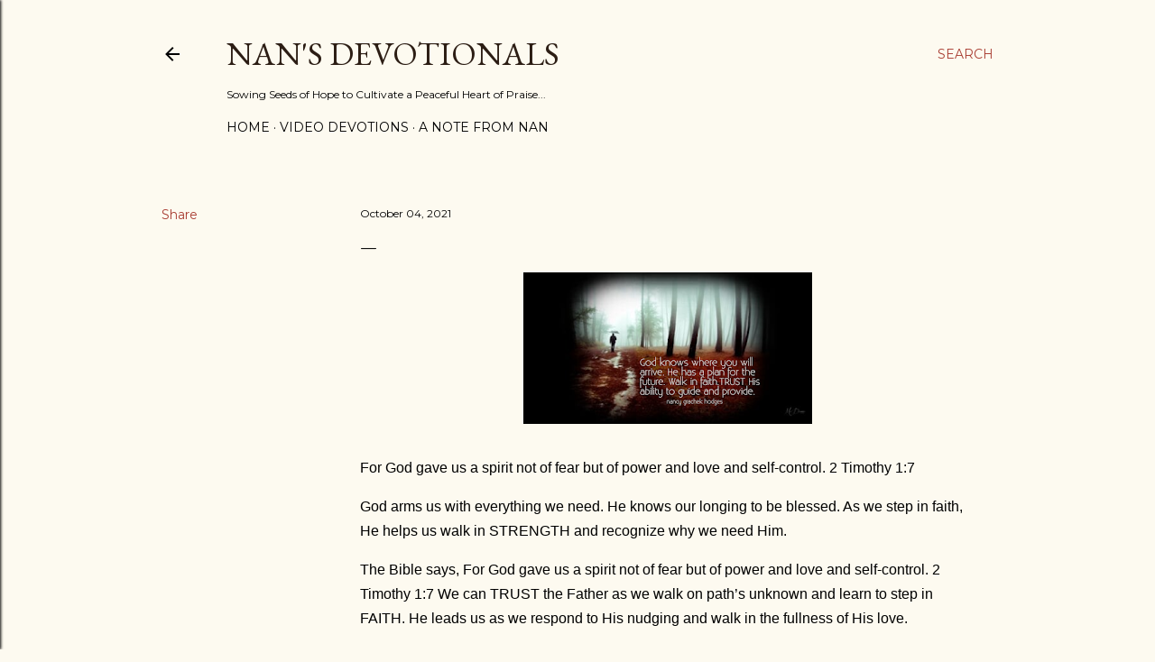

--- FILE ---
content_type: text/html; charset=UTF-8
request_url: http://www.nansdevotionals.com/b/stats?style=BLACK_TRANSPARENT&timeRange=ALL_TIME&token=APq4FmCqtfXkTaK2aKrELUsm9w5B0bO3Tv1GIDTL81M5OtefMbvPMEt2z7UQeOzp_UhNVKRTv9s4Hi6ooNjDBFA7Pp8qf6Pv4A
body_size: 254
content:
{"total":1548612,"sparklineOptions":{"backgroundColor":{"fillOpacity":0.1,"fill":"#000000"},"series":[{"areaOpacity":0.3,"color":"#202020"}]},"sparklineData":[[0,18],[1,16],[2,14],[3,15],[4,16],[5,16],[6,15],[7,13],[8,8],[9,10],[10,8],[11,5],[12,6],[13,10],[14,6],[15,7],[16,7],[17,9],[18,89],[19,22],[20,8],[21,8],[22,100],[23,74],[24,28],[25,22],[26,10],[27,10],[28,85],[29,24]],"nextTickMs":41379}

--- FILE ---
content_type: text/html; charset=utf-8
request_url: https://www.google.com/recaptcha/api2/aframe
body_size: 267
content:
<!DOCTYPE HTML><html><head><meta http-equiv="content-type" content="text/html; charset=UTF-8"></head><body><script nonce="rCChXmg4NQ55i5DUYQa9mg">/** Anti-fraud and anti-abuse applications only. See google.com/recaptcha */ try{var clients={'sodar':'https://pagead2.googlesyndication.com/pagead/sodar?'};window.addEventListener("message",function(a){try{if(a.source===window.parent){var b=JSON.parse(a.data);var c=clients[b['id']];if(c){var d=document.createElement('img');d.src=c+b['params']+'&rc='+(localStorage.getItem("rc::a")?sessionStorage.getItem("rc::b"):"");window.document.body.appendChild(d);sessionStorage.setItem("rc::e",parseInt(sessionStorage.getItem("rc::e")||0)+1);localStorage.setItem("rc::h",'1769943117295');}}}catch(b){}});window.parent.postMessage("_grecaptcha_ready", "*");}catch(b){}</script></body></html>